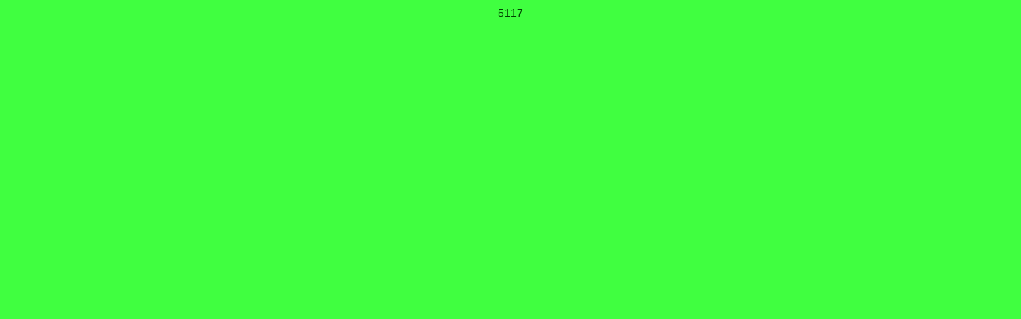

--- FILE ---
content_type: text/html; charset=UTF-8
request_url: http://www.robsplants.com/rpc.php?p=58
body_size: 123
content:
<body bgcolor=#40ff40><p style="text-align:center; font-family:Arial; font-size:14px; color:#004000">5117